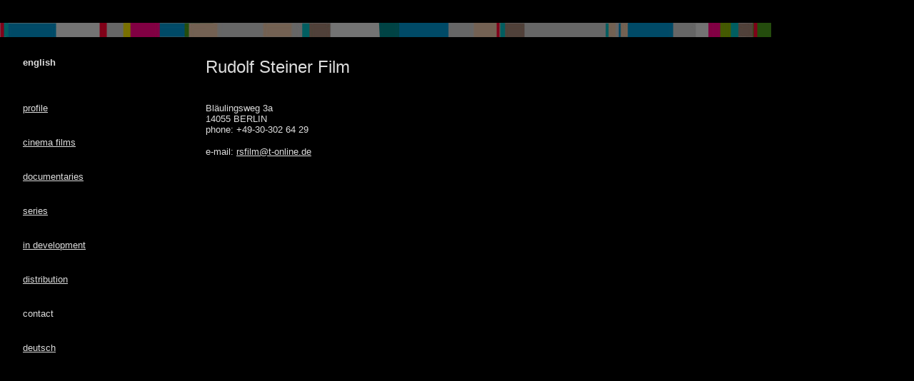

--- FILE ---
content_type: text/html
request_url: http://rudolf-steiner-film.de/content/cont-e.html
body_size: 7030
content:
<html>
	<head>
		<meta http-equiv="content-type" content="text/html;charset=iso-8859-1">
		<title>Rudolf Steiner Film (rsfilm) | Contact</title>
            <meta http-equiv="Content-Language" content="de; en">
            <meta name="date.modified" content="2011-09-29">

		<style media="screen" type="text/css"><!--
#Ebene1               { position: absolute; top: 16px; left: 0px; width: 1081px; height: 705px; visibility: visible }
--></style>
	</head>

	<body bgcolor="black"

" text="#dddddd" link="#dddddd" alink="#dddddd" vlink="#dddddd">
		<div id="Ebene1">
			<table cool width="1081" height="705" bgcolor="#000000" usegridx usegridy showgridx showgridy gridx="16" gridy="16" border="0" cellpadding="0" cellspacing="0">
				<tr height="16">
					<td width="1080" height="16" colspan="10"><spacer type="block" width="1080" height="16"></td>
					<td width="1" height="16"><spacer type="block" width="1" height="16"></td>
				</tr>
				<tr height="48">
					<td width="1080" height="48" colspan="10" valign="top" align="left" xpos="0"><img src="../jpegs/border3.JPG" width="1080" height="20" border="0"></td>
					<td width="1" height="48"><spacer type="block" width="1" height="48"></td>
				</tr>
				<tr height="64">
					<td width="32" height="640" rowspan="9"><spacer type="block" width="32" height="640"></td>
					<td width="64" height="64" colspan="2" align="left" xpos="32" content valign="top" csheight="32"><font face="Arial,Helvetica,Geneva,Swiss,Verdana" size="2"><b>english</b></font></td>
					<td width="48" height="112" colspan="2" rowspan="2"><spacer type="block" width="48" height="112"></td>
					<td width="16" height="160" rowspan="3"><spacer type="block" width="16" height="160"></td>
					<td width="128" height="640" rowspan="9"><spacer type="block" width="128" height="640"></td>
					<td width="304" height="64" align="left" xpos="288" content valign="top" csheight="52">
						<div align="left">
							<font size="2"><font face="Arial,Helvetica,Geneva,Swiss,Verdana" size="5">Rudolf Steiner Film</font></font></div>
					</td>
					<td width="96" height="64"><spacer type="block" width="96" height="64"></td>
					<td width="392" height="640" rowspan="9"><spacer type="block" width="392" height="640"></td>
					<td width="1" height="64"><spacer type="block" width="1" height="64"></td>
				</tr>
				<tr height="48">
					<td width="61" height="48" align="left" xpos="32" content valign="top" csheight="32"><font face="Arial,Helvetica,Geneva,Swiss,Verdana" size="2"><a href="prof-e.html">profile</a></font></td>
					<td width="3" height="48"><spacer type="block" width="3" height="48"></td>
					<td width="400" height="576" colspan="2" rowspan="8" align="left" xpos="288" content valign="top" csheight="352">
						<div align="left">
								</b></font><font face="Arial,Helvetica,Geneva,Swiss,Verdana" size="2">Bl&auml;ulingsweg 3a<br>
							</font><font face="Arial,Helvetica,Geneva,Swiss,Verdana" size="2">14055 BERLIN<br>
								
								phone</font><font face="Arial,Helvetica,Geneva,Swiss,Verdana" size="2">: +49-30-302 64 29<br>
							</font>
							<p><font face="Arial,Helvetica,Geneva,Swiss,Verdana" size="2">e-mail: <a href="mailto:rsfilm@t-online.de">rsfilm@t-online.de</a></font><font face="Arial,Helvetica,Geneva,Swiss,Verdana"><font size="2"><br>
										<br>
										<br>
									</font></font></p>
						</div>
					</td>
					<td width="1" height="48"><spacer type="block" width="1" height="48"></td>
				</tr>
				<tr height="48">
					<td width="112" height="48" colspan="4" align="left" xpos="32" content valign="top" csheight="32"><font face="Arial,Helvetica,Geneva,Swiss,Verdana" size="2"><a href="sucks-e.html">cinema films</a></font></td>
					<td width="1" height="48"><spacer type="block" width="1" height="48"></td>
				</tr>
				<tr height="48">
					<td width="128" height="48" colspan="5" align="left" xpos="32" content valign="top" csheight="32"><font face="Arial,Helvetica,Geneva,Swiss,Verdana"><font size="2"><a href="dok-havanna-e.html">documentaries</a></font></font></td>
					<td width="1" height="48"><spacer type="block" width="1" height="48"></td>
				</tr>
				<tr height="48">
					<td width="112" height="48" colspan="4" align="left" xpos="32" content valign="top" csheight="32"><font face="Arial,Helvetica,Geneva,Swiss,Verdana"><font size="2"><a href="serie-versoehnung-e.html">series</a></font></font></td>
					<td width="16" height="48"><spacer type="block" width="16" height="48"></td>
					<td width="1" height="48"><spacer type="block" width="1" height="48"></td>
				</tr>
				<tr height="48">
					<td width="128" height="48" colspan="5" align="left" xpos="32" content valign="top" csheight="32"><font face="Arial,Helvetica,Geneva,Swiss,Verdana"><font size="2"><a href="betty-e.html">in development</a></font></font></td>
					<td width="1" height="48"><spacer type="block" width="1" height="48"></td>
				</tr>
				<tr height="48">
					<td width="112" height="48" colspan="4" align="left" xpos="32" content valign="top" csheight="32"><font size="2"><font face="Arial,Helvetica,Geneva,Swiss,Verdana"><a href="dist-e.html">distribution</a></font></font></td>
					<td width="16" height="336" rowspan="3"><spacer type="block" width="16" height="336"></td>
					<td width="1" height="48"><spacer type="block" width="1" height="48"></td>
				</tr>
				<tr height="48">
					<td width="112" height="48" colspan="4" align="left" xpos="32" content valign="top" csheight="32"><font face="Arial,Helvetica,Geneva,Swiss,Verdana"><font size="2">contact</font></font></td>
					<td width="1" height="48"><spacer type="block" width="1" height="48"></td>
				</tr>
				<tr height="240">
					<td width="90" height="240" colspan="3" align="left" xpos="32" content valign="top" csheight="32"><font face="Arial,Helvetica,Geneva,Swiss,Verdana"><font size="2"><a href="cont-d.html">deutsch</a></font></font></td>
					<td width="22" height="240"><spacer type="block" width="22" height="240"></td>
					<td width="1" height="240"><spacer type="block" width="1" height="240"></td>
				</tr>
				<tr height="1" cntrlrow>
					<td width="32" height="1"><spacer type="block" width="32" height="1"></td>
					<td width="61" height="1"><spacer type="block" width="61" height="1"></td>
					<td width="3" height="1"><spacer type="block" width="3" height="1"></td>
					<td width="26" height="1"><spacer type="block" width="26" height="1"></td>
					<td width="22" height="1"><spacer type="block" width="22" height="1"></td>
					<td width="16" height="1"><spacer type="block" width="16" height="1"></td>
					<td width="128" height="1"><spacer type="block" width="128" height="1"></td>
					<td width="304" height="1"><spacer type="block" width="304" height="1"></td>
					<td width="96" height="1"><spacer type="block" width="96" height="1"></td>
					<td width="392" height="1"><spacer type="block" width="392" height="1"></td>
					<td width="1" height="1"><spacer type="block" width="1" height="1"></td>
				</tr>
			</table>
		</div>
	</body>

</html>